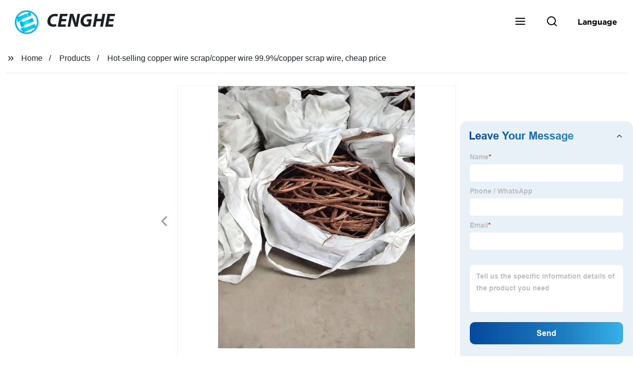

--- FILE ---
content_type: text/html; charset=UTF-8
request_url: https://form.grofrom.com/api/date_json_ip?token_date=2025116934
body_size: -96
content:
{"status":200,"message":"success","data":{"ip":"18.219.162.72","beginip":"18.216.0.0","endip":"18.223.255.255","country":"美国","area":"俄亥俄州都柏林Amazon数据中心","c_country":"美国","c_area":"美国"}}

--- FILE ---
content_type: application/javascript
request_url: https://form.grofrom.com/assets/js/rsa/jsencrypt.min.js
body_size: 19073
content:
var JSEncryptExports = {};
(function(exports) {
    function BigInteger(a,b,c){null!=a&&("number"==typeof a?this.fromNumber(a,b,c):null==b&&"string"!=typeof a?this.fromString(a,256):this.fromString(a,b))}function nbi(){return new BigInteger(null)}function am1(a,b,c,d,e,f){for(;--f>=0;){var g=b*this[a++]+c[d]+e;e=Math.floor(g/67108864),c[d++]=67108863&g}return e}function am2(a,b,c,d,e,f){for(var g=32767&b,h=b>>15;--f>=0;){var i=32767&this[a],j=this[a++]>>15,k=h*i+j*g;i=g*i+((32767&k)<<15)+c[d]+(1073741823&e),e=(i>>>30)+(k>>>15)+h*j+(e>>>30),c[d++]=1073741823&i}return e}function am3(a,b,c,d,e,f){for(var g=16383&b,h=b>>14;--f>=0;){var i=16383&this[a],j=this[a++]>>14,k=h*i+j*g;i=g*i+((16383&k)<<14)+c[d]+e,e=(i>>28)+(k>>14)+h*j,c[d++]=268435455&i}return e}function int2char(a){return BI_RM.charAt(a)}function intAt(a,b){var c=BI_RC[a.charCodeAt(b)];return null==c?-1:c}function bnpCopyTo(a){for(var b=this.t-1;b>=0;--b)a[b]=this[b];a.t=this.t,a.s=this.s}function bnpFromInt(a){this.t=1,this.s=0>a?-1:0,a>0?this[0]=a:-1>a?this[0]=a+DV:this.t=0}function nbv(a){var b=nbi();return b.fromInt(a),b}function bnpFromString(a,b){var c;if(16==b)c=4;else if(8==b)c=3;else if(256==b)c=8;else if(2==b)c=1;else if(32==b)c=5;else{if(4!=b)return void this.fromRadix(a,b);c=2}this.t=0,this.s=0;for(var d=a.length,e=!1,f=0;--d>=0;){var g=8==c?255&a[d]:intAt(a,d);0>g?"-"==a.charAt(d)&&(e=!0):(e=!1,0==f?this[this.t++]=g:f+c>this.DB?(this[this.t-1]|=(g&(1<<this.DB-f)-1)<<f,this[this.t++]=g>>this.DB-f):this[this.t-1]|=g<<f,f+=c,f>=this.DB&&(f-=this.DB))}8==c&&0!=(128&a[0])&&(this.s=-1,f>0&&(this[this.t-1]|=(1<<this.DB-f)-1<<f)),this.clamp(),e&&BigInteger.ZERO.subTo(this,this)}function bnpClamp(){for(var a=this.s&this.DM;this.t>0&&this[this.t-1]==a;)--this.t}function bnToString(a){if(this.s<0)return"-"+this.negate().toString(a);var b;if(16==a)b=4;else if(8==a)b=3;else if(2==a)b=1;else if(32==a)b=5;else{if(4!=a)return this.toRadix(a);b=2}var c,d=(1<<b)-1,e=!1,f="",g=this.t,h=this.DB-g*this.DB%b;if(g-->0)for(h<this.DB&&(c=this[g]>>h)>0&&(e=!0,f=int2char(c));g>=0;)b>h?(c=(this[g]&(1<<h)-1)<<b-h,c|=this[--g]>>(h+=this.DB-b)):(c=this[g]>>(h-=b)&d,0>=h&&(h+=this.DB,--g)),c>0&&(e=!0),e&&(f+=int2char(c));return e?f:"0"}function bnNegate(){var a=nbi();return BigInteger.ZERO.subTo(this,a),a}function bnAbs(){return this.s<0?this.negate():this}function bnCompareTo(a){var b=this.s-a.s;if(0!=b)return b;var c=this.t;if(b=c-a.t,0!=b)return this.s<0?-b:b;for(;--c>=0;)if(0!=(b=this[c]-a[c]))return b;return 0}function nbits(a){var b,c=1;return 0!=(b=a>>>16)&&(a=b,c+=16),0!=(b=a>>8)&&(a=b,c+=8),0!=(b=a>>4)&&(a=b,c+=4),0!=(b=a>>2)&&(a=b,c+=2),0!=(b=a>>1)&&(a=b,c+=1),c}function bnBitLength(){return this.t<=0?0:this.DB*(this.t-1)+nbits(this[this.t-1]^this.s&this.DM)}function bnpDLShiftTo(a,b){var c;for(c=this.t-1;c>=0;--c)b[c+a]=this[c];for(c=a-1;c>=0;--c)b[c]=0;b.t=this.t+a,b.s=this.s}function bnpDRShiftTo(a,b){for(var c=a;c<this.t;++c)b[c-a]=this[c];b.t=Math.max(this.t-a,0),b.s=this.s}function bnpLShiftTo(a,b){var c,d=a%this.DB,e=this.DB-d,f=(1<<e)-1,g=Math.floor(a/this.DB),h=this.s<<d&this.DM;for(c=this.t-1;c>=0;--c)b[c+g+1]=this[c]>>e|h,h=(this[c]&f)<<d;for(c=g-1;c>=0;--c)b[c]=0;b[g]=h,b.t=this.t+g+1,b.s=this.s,b.clamp()}function bnpRShiftTo(a,b){b.s=this.s;var c=Math.floor(a/this.DB);if(c>=this.t)return void(b.t=0);var d=a%this.DB,e=this.DB-d,f=(1<<d)-1;b[0]=this[c]>>d;for(var g=c+1;g<this.t;++g)b[g-c-1]|=(this[g]&f)<<e,b[g-c]=this[g]>>d;d>0&&(b[this.t-c-1]|=(this.s&f)<<e),b.t=this.t-c,b.clamp()}function bnpSubTo(a,b){for(var c=0,d=0,e=Math.min(a.t,this.t);e>c;)d+=this[c]-a[c],b[c++]=d&this.DM,d>>=this.DB;if(a.t<this.t){for(d-=a.s;c<this.t;)d+=this[c],b[c++]=d&this.DM,d>>=this.DB;d+=this.s}else{for(d+=this.s;c<a.t;)d-=a[c],b[c++]=d&this.DM,d>>=this.DB;d-=a.s}b.s=0>d?-1:0,-1>d?b[c++]=this.DV+d:d>0&&(b[c++]=d),b.t=c,b.clamp()}function bnpMultiplyTo(a,b){var c=this.abs(),d=a.abs(),e=c.t;for(b.t=e+d.t;--e>=0;)b[e]=0;for(e=0;e<d.t;++e)b[e+c.t]=c.am(0,d[e],b,e,0,c.t);b.s=0,b.clamp(),this.s!=a.s&&BigInteger.ZERO.subTo(b,b)}function bnpSquareTo(a){for(var b=this.abs(),c=a.t=2*b.t;--c>=0;)a[c]=0;for(c=0;c<b.t-1;++c){var d=b.am(c,b[c],a,2*c,0,1);(a[c+b.t]+=b.am(c+1,2*b[c],a,2*c+1,d,b.t-c-1))>=b.DV&&(a[c+b.t]-=b.DV,a[c+b.t+1]=1)}a.t>0&&(a[a.t-1]+=b.am(c,b[c],a,2*c,0,1)),a.s=0,a.clamp()}function bnpDivRemTo(a,b,c){var d=a.abs();if(!(d.t<=0)){var e=this.abs();if(e.t<d.t)return null!=b&&b.fromInt(0),void(null!=c&&this.copyTo(c));null==c&&(c=nbi());var f=nbi(),g=this.s,h=a.s,i=this.DB-nbits(d[d.t-1]);i>0?(d.lShiftTo(i,f),e.lShiftTo(i,c)):(d.copyTo(f),e.copyTo(c));var j=f.t,k=f[j-1];if(0!=k){var l=k*(1<<this.F1)+(j>1?f[j-2]>>this.F2:0),m=this.FV/l,n=(1<<this.F1)/l,o=1<<this.F2,p=c.t,q=p-j,r=null==b?nbi():b;for(f.dlShiftTo(q,r),c.compareTo(r)>=0&&(c[c.t++]=1,c.subTo(r,c)),BigInteger.ONE.dlShiftTo(j,r),r.subTo(f,f);f.t<j;)f[f.t++]=0;for(;--q>=0;){var s=c[--p]==k?this.DM:Math.floor(c[p]*m+(c[p-1]+o)*n);if((c[p]+=f.am(0,s,c,q,0,j))<s)for(f.dlShiftTo(q,r),c.subTo(r,c);c[p]<--s;)c.subTo(r,c)}null!=b&&(c.drShiftTo(j,b),g!=h&&BigInteger.ZERO.subTo(b,b)),c.t=j,c.clamp(),i>0&&c.rShiftTo(i,c),0>g&&BigInteger.ZERO.subTo(c,c)}}}function bnMod(a){var b=nbi();return this.abs().divRemTo(a,null,b),this.s<0&&b.compareTo(BigInteger.ZERO)>0&&a.subTo(b,b),b}function Classic(a){this.m=a}function cConvert(a){return a.s<0||a.compareTo(this.m)>=0?a.mod(this.m):a}function cRevert(a){return a}function cReduce(a){a.divRemTo(this.m,null,a)}function cMulTo(a,b,c){a.multiplyTo(b,c),this.reduce(c)}function cSqrTo(a,b){a.squareTo(b),this.reduce(b)}function bnpInvDigit(){if(this.t<1)return 0;var a=this[0];if(0==(1&a))return 0;var b=3&a;return b=b*(2-(15&a)*b)&15,b=b*(2-(255&a)*b)&255,b=b*(2-((65535&a)*b&65535))&65535,b=b*(2-a*b%this.DV)%this.DV,b>0?this.DV-b:-b}function Montgomery(a){this.m=a,this.mp=a.invDigit(),this.mpl=32767&this.mp,this.mph=this.mp>>15,this.um=(1<<a.DB-15)-1,this.mt2=2*a.t}function montConvert(a){var b=nbi();return a.abs().dlShiftTo(this.m.t,b),b.divRemTo(this.m,null,b),a.s<0&&b.compareTo(BigInteger.ZERO)>0&&this.m.subTo(b,b),b}function montRevert(a){var b=nbi();return a.copyTo(b),this.reduce(b),b}function montReduce(a){for(;a.t<=this.mt2;)a[a.t++]=0;for(var b=0;b<this.m.t;++b){var c=32767&a[b],d=c*this.mpl+((c*this.mph+(a[b]>>15)*this.mpl&this.um)<<15)&a.DM;for(c=b+this.m.t,a[c]+=this.m.am(0,d,a,b,0,this.m.t);a[c]>=a.DV;)a[c]-=a.DV,a[++c]++}a.clamp(),a.drShiftTo(this.m.t,a),a.compareTo(this.m)>=0&&a.subTo(this.m,a)}function montSqrTo(a,b){a.squareTo(b),this.reduce(b)}function montMulTo(a,b,c){a.multiplyTo(b,c),this.reduce(c)}function bnpIsEven(){return 0==(this.t>0?1&this[0]:this.s)}function bnpExp(a,b){if(a>4294967295||1>a)return BigInteger.ONE;var c=nbi(),d=nbi(),e=b.convert(this),f=nbits(a)-1;for(e.copyTo(c);--f>=0;)if(b.sqrTo(c,d),(a&1<<f)>0)b.mulTo(d,e,c);else{var g=c;c=d,d=g}return b.revert(c)}function bnModPowInt(a,b){var c;return c=256>a||b.isEven()?new Classic(b):new Montgomery(b),this.exp(a,c)}function bnClone(){var a=nbi();return this.copyTo(a),a}function bnIntValue(){if(this.s<0){if(1==this.t)return this[0]-this.DV;if(0==this.t)return-1}else{if(1==this.t)return this[0];if(0==this.t)return 0}return(this[1]&(1<<32-this.DB)-1)<<this.DB|this[0]}function bnByteValue(){return 0==this.t?this.s:this[0]<<24>>24}function bnShortValue(){return 0==this.t?this.s:this[0]<<16>>16}function bnpChunkSize(a){return Math.floor(Math.LN2*this.DB/Math.log(a))}function bnSigNum(){return this.s<0?-1:this.t<=0||1==this.t&&this[0]<=0?0:1}function bnpToRadix(a){if(null==a&&(a=10),0==this.signum()||2>a||a>36)return"0";var b=this.chunkSize(a),c=Math.pow(a,b),d=nbv(c),e=nbi(),f=nbi(),g="";for(this.divRemTo(d,e,f);e.signum()>0;)g=(c+f.intValue()).toString(a).substr(1)+g,e.divRemTo(d,e,f);return f.intValue().toString(a)+g}function bnpFromRadix(a,b){this.fromInt(0),null==b&&(b=10);for(var c=this.chunkSize(b),d=Math.pow(b,c),e=!1,f=0,g=0,h=0;h<a.length;++h){var i=intAt(a,h);0>i?"-"==a.charAt(h)&&0==this.signum()&&(e=!0):(g=b*g+i,++f>=c&&(this.dMultiply(d),this.dAddOffset(g,0),f=0,g=0))}f>0&&(this.dMultiply(Math.pow(b,f)),this.dAddOffset(g,0)),e&&BigInteger.ZERO.subTo(this,this)}function bnpFromNumber(a,b,c){if("number"==typeof b)if(2>a)this.fromInt(1);else for(this.fromNumber(a,c),this.testBit(a-1)||this.bitwiseTo(BigInteger.ONE.shiftLeft(a-1),op_or,this),this.isEven()&&this.dAddOffset(1,0);!this.isProbablePrime(b);)this.dAddOffset(2,0),this.bitLength()>a&&this.subTo(BigInteger.ONE.shiftLeft(a-1),this);else{var d=new Array,e=7&a;d.length=(a>>3)+1,b.nextBytes(d),e>0?d[0]&=(1<<e)-1:d[0]=0,this.fromString(d,256)}}function bnToByteArray(){var a=this.t,b=new Array;b[0]=this.s;var c,d=this.DB-a*this.DB%8,e=0;if(a-->0)for(d<this.DB&&(c=this[a]>>d)!=(this.s&this.DM)>>d&&(b[e++]=c|this.s<<this.DB-d);a>=0;)8>d?(c=(this[a]&(1<<d)-1)<<8-d,c|=this[--a]>>(d+=this.DB-8)):(c=this[a]>>(d-=8)&255,0>=d&&(d+=this.DB,--a)),0!=(128&c)&&(c|=-256),0==e&&(128&this.s)!=(128&c)&&++e,(e>0||c!=this.s)&&(b[e++]=c);return b}function bnEquals(a){return 0==this.compareTo(a)}function bnMin(a){return this.compareTo(a)<0?this:a}function bnMax(a){return this.compareTo(a)>0?this:a}function bnpBitwiseTo(a,b,c){var d,e,f=Math.min(a.t,this.t);for(d=0;f>d;++d)c[d]=b(this[d],a[d]);if(a.t<this.t){for(e=a.s&this.DM,d=f;d<this.t;++d)c[d]=b(this[d],e);c.t=this.t}else{for(e=this.s&this.DM,d=f;d<a.t;++d)c[d]=b(e,a[d]);c.t=a.t}c.s=b(this.s,a.s),c.clamp()}function op_and(a,b){return a&b}function bnAnd(a){var b=nbi();return this.bitwiseTo(a,op_and,b),b}function op_or(a,b){return a|b}function bnOr(a){var b=nbi();return this.bitwiseTo(a,op_or,b),b}function op_xor(a,b){return a^b}function bnXor(a){var b=nbi();return this.bitwiseTo(a,op_xor,b),b}function op_andnot(a,b){return a&~b}function bnAndNot(a){var b=nbi();return this.bitwiseTo(a,op_andnot,b),b}function bnNot(){for(var a=nbi(),b=0;b<this.t;++b)a[b]=this.DM&~this[b];return a.t=this.t,a.s=~this.s,a}function bnShiftLeft(a){var b=nbi();return 0>a?this.rShiftTo(-a,b):this.lShiftTo(a,b),b}function bnShiftRight(a){var b=nbi();return 0>a?this.lShiftTo(-a,b):this.rShiftTo(a,b),b}function lbit(a){if(0==a)return-1;var b=0;return 0==(65535&a)&&(a>>=16,b+=16),0==(255&a)&&(a>>=8,b+=8),0==(15&a)&&(a>>=4,b+=4),0==(3&a)&&(a>>=2,b+=2),0==(1&a)&&++b,b}function bnGetLowestSetBit(){for(var a=0;a<this.t;++a)if(0!=this[a])return a*this.DB+lbit(this[a]);return this.s<0?this.t*this.DB:-1}function cbit(a){for(var b=0;0!=a;)a&=a-1,++b;return b}function bnBitCount(){for(var a=0,b=this.s&this.DM,c=0;c<this.t;++c)a+=cbit(this[c]^b);return a}function bnTestBit(a){var b=Math.floor(a/this.DB);return b>=this.t?0!=this.s:0!=(this[b]&1<<a%this.DB)}function bnpChangeBit(a,b){var c=BigInteger.ONE.shiftLeft(a);return this.bitwiseTo(c,b,c),c}function bnSetBit(a){return this.changeBit(a,op_or)}function bnClearBit(a){return this.changeBit(a,op_andnot)}function bnFlipBit(a){return this.changeBit(a,op_xor)}function bnpAddTo(a,b){for(var c=0,d=0,e=Math.min(a.t,this.t);e>c;)d+=this[c]+a[c],b[c++]=d&this.DM,d>>=this.DB;if(a.t<this.t){for(d+=a.s;c<this.t;)d+=this[c],b[c++]=d&this.DM,d>>=this.DB;d+=this.s}else{for(d+=this.s;c<a.t;)d+=a[c],b[c++]=d&this.DM,d>>=this.DB;d+=a.s}b.s=0>d?-1:0,d>0?b[c++]=d:-1>d&&(b[c++]=this.DV+d),b.t=c,b.clamp()}function bnAdd(a){var b=nbi();return this.addTo(a,b),b}function bnSubtract(a){var b=nbi();return this.subTo(a,b),b}function bnMultiply(a){var b=nbi();return this.multiplyTo(a,b),b}function bnSquare(){var a=nbi();return this.squareTo(a),a}function bnDivide(a){var b=nbi();return this.divRemTo(a,b,null),b}function bnRemainder(a){var b=nbi();return this.divRemTo(a,null,b),b}function bnDivideAndRemainder(a){var b=nbi(),c=nbi();return this.divRemTo(a,b,c),new Array(b,c)}function bnpDMultiply(a){this[this.t]=this.am(0,a-1,this,0,0,this.t),++this.t,this.clamp()}function bnpDAddOffset(a,b){if(0!=a){for(;this.t<=b;)this[this.t++]=0;for(this[b]+=a;this[b]>=this.DV;)this[b]-=this.DV,++b>=this.t&&(this[this.t++]=0),++this[b]}}function NullExp(){}function nNop(a){return a}function nMulTo(a,b,c){a.multiplyTo(b,c)}function nSqrTo(a,b){a.squareTo(b)}function bnPow(a){return this.exp(a,new NullExp)}function bnpMultiplyLowerTo(a,b,c){var d=Math.min(this.t+a.t,b);for(c.s=0,c.t=d;d>0;)c[--d]=0;var e;for(e=c.t-this.t;e>d;++d)c[d+this.t]=this.am(0,a[d],c,d,0,this.t);for(e=Math.min(a.t,b);e>d;++d)this.am(0,a[d],c,d,0,b-d);c.clamp()}function bnpMultiplyUpperTo(a,b,c){--b;var d=c.t=this.t+a.t-b;for(c.s=0;--d>=0;)c[d]=0;for(d=Math.max(b-this.t,0);d<a.t;++d)c[this.t+d-b]=this.am(b-d,a[d],c,0,0,this.t+d-b);c.clamp(),c.drShiftTo(1,c)}function Barrett(a){this.r2=nbi(),this.q3=nbi(),BigInteger.ONE.dlShiftTo(2*a.t,this.r2),this.mu=this.r2.divide(a),this.m=a}function barrettConvert(a){if(a.s<0||a.t>2*this.m.t)return a.mod(this.m);if(a.compareTo(this.m)<0)return a;var b=nbi();return a.copyTo(b),this.reduce(b),b}function barrettRevert(a){return a}function barrettReduce(a){for(a.drShiftTo(this.m.t-1,this.r2),a.t>this.m.t+1&&(a.t=this.m.t+1,a.clamp()),this.mu.multiplyUpperTo(this.r2,this.m.t+1,this.q3),this.m.multiplyLowerTo(this.q3,this.m.t+1,this.r2);a.compareTo(this.r2)<0;)a.dAddOffset(1,this.m.t+1);for(a.subTo(this.r2,a);a.compareTo(this.m)>=0;)a.subTo(this.m,a)}function barrettSqrTo(a,b){a.squareTo(b),this.reduce(b)}function barrettMulTo(a,b,c){a.multiplyTo(b,c),this.reduce(c)}function bnModPow(a,b){var c,d,e=a.bitLength(),f=nbv(1);if(0>=e)return f;c=18>e?1:48>e?3:144>e?4:768>e?5:6,d=8>e?new Classic(b):b.isEven()?new Barrett(b):new Montgomery(b);var g=new Array,h=3,i=c-1,j=(1<<c)-1;if(g[1]=d.convert(this),c>1){var k=nbi();for(d.sqrTo(g[1],k);j>=h;)g[h]=nbi(),d.mulTo(k,g[h-2],g[h]),h+=2}var l,m,n=a.t-1,o=!0,p=nbi();for(e=nbits(a[n])-1;n>=0;){for(e>=i?l=a[n]>>e-i&j:(l=(a[n]&(1<<e+1)-1)<<i-e,n>0&&(l|=a[n-1]>>this.DB+e-i)),h=c;0==(1&l);)l>>=1,--h;if((e-=h)<0&&(e+=this.DB,--n),o)g[l].copyTo(f),o=!1;else{for(;h>1;)d.sqrTo(f,p),d.sqrTo(p,f),h-=2;h>0?d.sqrTo(f,p):(m=f,f=p,p=m),d.mulTo(p,g[l],f)}for(;n>=0&&0==(a[n]&1<<e);)d.sqrTo(f,p),m=f,f=p,p=m,--e<0&&(e=this.DB-1,--n)}return d.revert(f)}function bnGCD(a){var b=this.s<0?this.negate():this.clone(),c=a.s<0?a.negate():a.clone();if(b.compareTo(c)<0){var d=b;b=c,c=d}var e=b.getLowestSetBit(),f=c.getLowestSetBit();if(0>f)return b;for(f>e&&(f=e),f>0&&(b.rShiftTo(f,b),c.rShiftTo(f,c));b.signum()>0;)(e=b.getLowestSetBit())>0&&b.rShiftTo(e,b),(e=c.getLowestSetBit())>0&&c.rShiftTo(e,c),b.compareTo(c)>=0?(b.subTo(c,b),b.rShiftTo(1,b)):(c.subTo(b,c),c.rShiftTo(1,c));return f>0&&c.lShiftTo(f,c),c}function bnpModInt(a){if(0>=a)return 0;var b=this.DV%a,c=this.s<0?a-1:0;if(this.t>0)if(0==b)c=this[0]%a;else for(var d=this.t-1;d>=0;--d)c=(b*c+this[d])%a;return c}function bnModInverse(a){var b=a.isEven();if(this.isEven()&&b||0==a.signum())return BigInteger.ZERO;for(var c=a.clone(),d=this.clone(),e=nbv(1),f=nbv(0),g=nbv(0),h=nbv(1);0!=c.signum();){for(;c.isEven();)c.rShiftTo(1,c),b?(e.isEven()&&f.isEven()||(e.addTo(this,e),f.subTo(a,f)),e.rShiftTo(1,e)):f.isEven()||f.subTo(a,f),f.rShiftTo(1,f);for(;d.isEven();)d.rShiftTo(1,d),b?(g.isEven()&&h.isEven()||(g.addTo(this,g),h.subTo(a,h)),g.rShiftTo(1,g)):h.isEven()||h.subTo(a,h),h.rShiftTo(1,h);c.compareTo(d)>=0?(c.subTo(d,c),b&&e.subTo(g,e),f.subTo(h,f)):(d.subTo(c,d),b&&g.subTo(e,g),h.subTo(f,h))}return 0!=d.compareTo(BigInteger.ONE)?BigInteger.ZERO:h.compareTo(a)>=0?h.subtract(a):h.signum()<0?(h.addTo(a,h),h.signum()<0?h.add(a):h):h}function bnIsProbablePrime(a){var b,c=this.abs();if(1==c.t&&c[0]<=lowprimes[lowprimes.length-1]){for(b=0;b<lowprimes.length;++b)if(c[0]==lowprimes[b])return!0;return!1}if(c.isEven())return!1;for(b=1;b<lowprimes.length;){for(var d=lowprimes[b],e=b+1;e<lowprimes.length&&lplim>d;)d*=lowprimes[e++];for(d=c.modInt(d);e>b;)if(d%lowprimes[b++]==0)return!1}return c.millerRabin(a)}function bnpMillerRabin(a){var b=this.subtract(BigInteger.ONE),c=b.getLowestSetBit();if(0>=c)return!1;var d=b.shiftRight(c);a=a+1>>1,a>lowprimes.length&&(a=lowprimes.length);for(var e=nbi(),f=0;a>f;++f){e.fromInt(lowprimes[Math.floor(Math.random()*lowprimes.length)]);var g=e.modPow(d,this);if(0!=g.compareTo(BigInteger.ONE)&&0!=g.compareTo(b)){for(var h=1;h++<c&&0!=g.compareTo(b);)if(g=g.modPowInt(2,this),0==g.compareTo(BigInteger.ONE))return!1;if(0!=g.compareTo(b))return!1}}return!0}function Arcfour(){this.i=0,this.j=0,this.S=new Array}function ARC4init(a){var b,c,d;for(b=0;256>b;++b)this.S[b]=b;for(c=0,b=0;256>b;++b)c=c+this.S[b]+a[b%a.length]&255,d=this.S[b],this.S[b]=this.S[c],this.S[c]=d;this.i=0,this.j=0}function ARC4next(){var a;return this.i=this.i+1&255,this.j=this.j+this.S[this.i]&255,a=this.S[this.i],this.S[this.i]=this.S[this.j],this.S[this.j]=a,this.S[a+this.S[this.i]&255]}function prng_newstate(){return new Arcfour}function rng_get_byte(){if(null==rng_state){for(rng_state=prng_newstate();rng_psize>rng_pptr;){var a=Math.floor(65536*Math.random());rng_pool[rng_pptr++]=255&a}for(rng_state.init(rng_pool),rng_pptr=0;rng_pptr<rng_pool.length;++rng_pptr)rng_pool[rng_pptr]=0;rng_pptr=0}return rng_state.next()}function rng_get_bytes(a){var b;for(b=0;b<a.length;++b)a[b]=rng_get_byte()}function SecureRandom(){}function parseBigInt(a,b){return new BigInteger(a,b)}function linebrk(a,b){for(var c="",d=0;d+b<a.length;)c+=a.substring(d,d+b)+"\n",d+=b;return c+a.substring(d,a.length)}function byte2Hex(a){return 16>a?"0"+a.toString(16):a.toString(16)}function pkcs1pad2(a,b){if(b<a.length+11)return console.error("Message too long for RSA"),null;for(var c=new Array,d=a.length-1;d>=0&&b>0;){var e=a.charCodeAt(d--);128>e?c[--b]=e:e>127&&2048>e?(c[--b]=63&e|128,c[--b]=e>>6|192):(c[--b]=63&e|128,c[--b]=e>>6&63|128,c[--b]=e>>12|224)}c[--b]=0;for(var f=new SecureRandom,g=new Array;b>2;){for(g[0]=0;0==g[0];)f.nextBytes(g);c[--b]=g[0]}return c[--b]=2,c[--b]=0,new BigInteger(c)}function RSAKey(){this.n=null,this.e=0,this.d=null,this.p=null,this.q=null,this.dmp1=null,this.dmq1=null,this.coeff=null}function RSASetPublic(a,b){null!=a&&null!=b&&a.length>0&&b.length>0?(this.n=parseBigInt(a,16),this.e=parseInt(b,16)):console.error("Invalid RSA public key")}function RSADoPublic(a){return a.modPowInt(this.e,this.n)}function RSAEncrypt(a){var b=pkcs1pad2(a,this.n.bitLength()+7>>3);if(null==b)return null;var c=this.doPublic(b);if(null==c)return null;var d=c.toString(16);return 0==(1&d.length)?d:"0"+d}function pkcs1unpad2(a,b){for(var c=a.toByteArray(),d=0;d<c.length&&0==c[d];)++d;if(c.length-d!=b-1||2!=c[d])return null;for(++d;0!=c[d];)if(++d>=c.length)return null;for(var e="";++d<c.length;){var f=255&c[d];128>f?e+=String.fromCharCode(f):f>191&&224>f?(e+=String.fromCharCode((31&f)<<6|63&c[d+1]),++d):(e+=String.fromCharCode((15&f)<<12|(63&c[d+1])<<6|63&c[d+2]),d+=2)}return e}function RSASetPrivate(a,b,c){null!=a&&null!=b&&a.length>0&&b.length>0?(this.n=parseBigInt(a,16),this.e=parseInt(b,16),this.d=parseBigInt(c,16)):console.error("Invalid RSA private key")}function RSASetPrivateEx(a,b,c,d,e,f,g,h){null!=a&&null!=b&&a.length>0&&b.length>0?(this.n=parseBigInt(a,16),this.e=parseInt(b,16),this.d=parseBigInt(c,16),this.p=parseBigInt(d,16),this.q=parseBigInt(e,16),this.dmp1=parseBigInt(f,16),this.dmq1=parseBigInt(g,16),this.coeff=parseBigInt(h,16)):console.error("Invalid RSA private key")}function RSAGenerate(a,b){var c=new SecureRandom,d=a>>1;this.e=parseInt(b,16);for(var e=new BigInteger(b,16);;){for(;this.p=new BigInteger(a-d,1,c),0!=this.p.subtract(BigInteger.ONE).gcd(e).compareTo(BigInteger.ONE)||!this.p.isProbablePrime(10););for(;this.q=new BigInteger(d,1,c),0!=this.q.subtract(BigInteger.ONE).gcd(e).compareTo(BigInteger.ONE)||!this.q.isProbablePrime(10););if(this.p.compareTo(this.q)<=0){var f=this.p;this.p=this.q,this.q=f}var g=this.p.subtract(BigInteger.ONE),h=this.q.subtract(BigInteger.ONE),i=g.multiply(h);if(0==i.gcd(e).compareTo(BigInteger.ONE)){this.n=this.p.multiply(this.q),this.d=e.modInverse(i),this.dmp1=this.d.mod(g),this.dmq1=this.d.mod(h),this.coeff=this.q.modInverse(this.p);break}}}function RSADoPrivate(a){if(null==this.p||null==this.q)return a.modPow(this.d,this.n);for(var b=a.mod(this.p).modPow(this.dmp1,this.p),c=a.mod(this.q).modPow(this.dmq1,this.q);b.compareTo(c)<0;)b=b.add(this.p);return b.subtract(c).multiply(this.coeff).mod(this.p).multiply(this.q).add(c)}function RSADecrypt(a){var b=parseBigInt(a,16),c=this.doPrivate(b);return null==c?null:pkcs1unpad2(c,this.n.bitLength()+7>>3)}function hex2b64(a){var b,c,d="";for(b=0;b+3<=a.length;b+=3)c=parseInt(a.substring(b,b+3),16),d+=b64map.charAt(c>>6)+b64map.charAt(63&c);for(b+1==a.length?(c=parseInt(a.substring(b,b+1),16),d+=b64map.charAt(c<<2)):b+2==a.length&&(c=parseInt(a.substring(b,b+2),16),d+=b64map.charAt(c>>2)+b64map.charAt((3&c)<<4));(3&d.length)>0;)d+=b64pad;return d}function b64tohex(a){var b,c,d="",e=0;for(b=0;b<a.length&&a.charAt(b)!=b64pad;++b)v=b64map.indexOf(a.charAt(b)),v<0||(0==e?(d+=int2char(v>>2),c=3&v,e=1):1==e?(d+=int2char(c<<2|v>>4),c=15&v,e=2):2==e?(d+=int2char(c),d+=int2char(v>>2),c=3&v,e=3):(d+=int2char(c<<2|v>>4),d+=int2char(15&v),e=0));return 1==e&&(d+=int2char(c<<2)),d}function b64toBA(a){var b,c=b64tohex(a),d=new Array;for(b=0;2*b<c.length;++b)d[b]=parseInt(c.substring(2*b,2*b+2),16);return d}var dbits,canary=0xdeadbeefcafe,j_lm=15715070==(16777215&canary);j_lm&&"Microsoft Internet Explorer"==navigator.appName?(BigInteger.prototype.am=am2,dbits=30):j_lm&&"Netscape"!=navigator.appName?(BigInteger.prototype.am=am1,dbits=26):(BigInteger.prototype.am=am3,dbits=28),BigInteger.prototype.DB=dbits,BigInteger.prototype.DM=(1<<dbits)-1,BigInteger.prototype.DV=1<<dbits;var BI_FP=52;BigInteger.prototype.FV=Math.pow(2,BI_FP),BigInteger.prototype.F1=BI_FP-dbits,BigInteger.prototype.F2=2*dbits-BI_FP;var BI_RM="0123456789abcdefghijklmnopqrstuvwxyz",BI_RC=new Array,rr,vv;for(rr="0".charCodeAt(0),vv=0;9>=vv;++vv)BI_RC[rr++]=vv;for(rr="a".charCodeAt(0),vv=10;36>vv;++vv)BI_RC[rr++]=vv;for(rr="A".charCodeAt(0),vv=10;36>vv;++vv)BI_RC[rr++]=vv;Classic.prototype.convert=cConvert,Classic.prototype.revert=cRevert,Classic.prototype.reduce=cReduce,Classic.prototype.mulTo=cMulTo,Classic.prototype.sqrTo=cSqrTo,Montgomery.prototype.convert=montConvert,Montgomery.prototype.revert=montRevert,Montgomery.prototype.reduce=montReduce,Montgomery.prototype.mulTo=montMulTo,Montgomery.prototype.sqrTo=montSqrTo,BigInteger.prototype.copyTo=bnpCopyTo,BigInteger.prototype.fromInt=bnpFromInt,BigInteger.prototype.fromString=bnpFromString,BigInteger.prototype.clamp=bnpClamp,BigInteger.prototype.dlShiftTo=bnpDLShiftTo,BigInteger.prototype.drShiftTo=bnpDRShiftTo,BigInteger.prototype.lShiftTo=bnpLShiftTo,BigInteger.prototype.rShiftTo=bnpRShiftTo,BigInteger.prototype.subTo=bnpSubTo,BigInteger.prototype.multiplyTo=bnpMultiplyTo,BigInteger.prototype.squareTo=bnpSquareTo,BigInteger.prototype.divRemTo=bnpDivRemTo,BigInteger.prototype.invDigit=bnpInvDigit,BigInteger.prototype.isEven=bnpIsEven,BigInteger.prototype.exp=bnpExp,BigInteger.prototype.toString=bnToString,BigInteger.prototype.negate=bnNegate,BigInteger.prototype.abs=bnAbs,BigInteger.prototype.compareTo=bnCompareTo,BigInteger.prototype.bitLength=bnBitLength,BigInteger.prototype.mod=bnMod,BigInteger.prototype.modPowInt=bnModPowInt,BigInteger.ZERO=nbv(0),BigInteger.ONE=nbv(1),NullExp.prototype.convert=nNop,NullExp.prototype.revert=nNop,NullExp.prototype.mulTo=nMulTo,NullExp.prototype.sqrTo=nSqrTo,Barrett.prototype.convert=barrettConvert,Barrett.prototype.revert=barrettRevert,Barrett.prototype.reduce=barrettReduce,Barrett.prototype.mulTo=barrettMulTo,Barrett.prototype.sqrTo=barrettSqrTo;var lowprimes=[2,3,5,7,11,13,17,19,23,29,31,37,41,43,47,53,59,61,67,71,73,79,83,89,97,101,103,107,109,113,127,131,137,139,149,151,157,163,167,173,179,181,191,193,197,199,211,223,227,229,233,239,241,251,257,263,269,271,277,281,283,293,307,311,313,317,331,337,347,349,353,359,367,373,379,383,389,397,401,409,419,421,431,433,439,443,449,457,461,463,467,479,487,491,499,503,509,521,523,541,547,557,563,569,571,577,587,593,599,601,607,613,617,619,631,641,643,647,653,659,661,673,677,683,691,701,709,719,727,733,739,743,751,757,761,769,773,787,797,809,811,821,823,827,829,839,853,857,859,863,877,881,883,887,907,911,919,929,937,941,947,953,967,971,977,983,991,997],lplim=(1<<26)/lowprimes[lowprimes.length-1];BigInteger.prototype.chunkSize=bnpChunkSize,BigInteger.prototype.toRadix=bnpToRadix,BigInteger.prototype.fromRadix=bnpFromRadix,BigInteger.prototype.fromNumber=bnpFromNumber,BigInteger.prototype.bitwiseTo=bnpBitwiseTo,BigInteger.prototype.changeBit=bnpChangeBit,BigInteger.prototype.addTo=bnpAddTo,BigInteger.prototype.dMultiply=bnpDMultiply,BigInteger.prototype.dAddOffset=bnpDAddOffset,BigInteger.prototype.multiplyLowerTo=bnpMultiplyLowerTo,BigInteger.prototype.multiplyUpperTo=bnpMultiplyUpperTo,BigInteger.prototype.modInt=bnpModInt,BigInteger.prototype.millerRabin=bnpMillerRabin,BigInteger.prototype.clone=bnClone,BigInteger.prototype.intValue=bnIntValue,BigInteger.prototype.byteValue=bnByteValue,BigInteger.prototype.shortValue=bnShortValue,BigInteger.prototype.signum=bnSigNum,BigInteger.prototype.toByteArray=bnToByteArray,BigInteger.prototype.equals=bnEquals,BigInteger.prototype.min=bnMin,BigInteger.prototype.max=bnMax,BigInteger.prototype.and=bnAnd,BigInteger.prototype.or=bnOr,BigInteger.prototype.xor=bnXor,BigInteger.prototype.andNot=bnAndNot,BigInteger.prototype.not=bnNot,BigInteger.prototype.shiftLeft=bnShiftLeft,BigInteger.prototype.shiftRight=bnShiftRight,BigInteger.prototype.getLowestSetBit=bnGetLowestSetBit,BigInteger.prototype.bitCount=bnBitCount,BigInteger.prototype.testBit=bnTestBit,BigInteger.prototype.setBit=bnSetBit,BigInteger.prototype.clearBit=bnClearBit,BigInteger.prototype.flipBit=bnFlipBit,BigInteger.prototype.add=bnAdd,BigInteger.prototype.subtract=bnSubtract,BigInteger.prototype.multiply=bnMultiply,BigInteger.prototype.divide=bnDivide,BigInteger.prototype.remainder=bnRemainder,BigInteger.prototype.divideAndRemainder=bnDivideAndRemainder,BigInteger.prototype.modPow=bnModPow,BigInteger.prototype.modInverse=bnModInverse,BigInteger.prototype.pow=bnPow,BigInteger.prototype.gcd=bnGCD,BigInteger.prototype.isProbablePrime=bnIsProbablePrime,BigInteger.prototype.square=bnSquare,Arcfour.prototype.init=ARC4init,Arcfour.prototype.next=ARC4next;var rng_psize=256,rng_state,rng_pool,rng_pptr;if(null==rng_pool){rng_pool=new Array,rng_pptr=0;var t;if(window.crypto&&window.crypto.getRandomValues){var z=new Uint32Array(256);for(window.crypto.getRandomValues(z),t=0;t<z.length;++t)rng_pool[rng_pptr++]=255&z[t]}var onMouseMoveListener=function(a){if(this.count=this.count||0,this.count>=256||rng_pptr>=rng_psize)return void(window.removeEventListener?window.removeEventListener("mousemove",onMouseMoveListener):window.detachEvent&&window.detachEvent("onmousemove",onMouseMoveListener));this.count+=1;var b=a.x+a.y;rng_pool[rng_pptr++]=255&b};window.addEventListener?window.addEventListener("mousemove",onMouseMoveListener):window.attachEvent&&window.attachEvent("onmousemove",onMouseMoveListener)}SecureRandom.prototype.nextBytes=rng_get_bytes,RSAKey.prototype.doPublic=RSADoPublic,RSAKey.prototype.setPublic=RSASetPublic,RSAKey.prototype.encrypt=RSAEncrypt,RSAKey.prototype.doPrivate=RSADoPrivate,RSAKey.prototype.setPrivate=RSASetPrivate,RSAKey.prototype.setPrivateEx=RSASetPrivateEx,RSAKey.prototype.generate=RSAGenerate,RSAKey.prototype.decrypt=RSADecrypt,function(){var a=function(a,b,c){var d=new SecureRandom,e=a>>1;this.e=parseInt(b,16);var f=new BigInteger(b,16),g=this,h=function(){var b=function(){if(g.p.compareTo(g.q)<=0){var a=g.p;g.p=g.q,g.q=a}var b=g.p.subtract(BigInteger.ONE),d=g.q.subtract(BigInteger.ONE),e=b.multiply(d);0==e.gcd(f).compareTo(BigInteger.ONE)?(g.n=g.p.multiply(g.q),g.d=f.modInverse(e),g.dmp1=g.d.mod(b),g.dmq1=g.d.mod(d),g.coeff=g.q.modInverse(g.p),setTimeout(function(){c()},0)):setTimeout(h,0)},i=function(){g.q=nbi(),g.q.fromNumberAsync(e,1,d,function(){g.q.subtract(BigInteger.ONE).gcda(f,function(a){0==a.compareTo(BigInteger.ONE)&&g.q.isProbablePrime(10)?setTimeout(b,0):setTimeout(i,0)})})},j=function(){g.p=nbi(),g.p.fromNumberAsync(a-e,1,d,function(){g.p.subtract(BigInteger.ONE).gcda(f,function(a){0==a.compareTo(BigInteger.ONE)&&g.p.isProbablePrime(10)?setTimeout(i,0):setTimeout(j,0)})})};setTimeout(j,0)};setTimeout(h,0)};RSAKey.prototype.generateAsync=a;var b=function(a,b){var c=this.s<0?this.negate():this.clone(),d=a.s<0?a.negate():a.clone();if(c.compareTo(d)<0){var e=c;c=d,d=e}var f=c.getLowestSetBit(),g=d.getLowestSetBit();if(0>g)return void b(c);g>f&&(g=f),g>0&&(c.rShiftTo(g,c),d.rShiftTo(g,d));var h=function(){(f=c.getLowestSetBit())>0&&c.rShiftTo(f,c),(f=d.getLowestSetBit())>0&&d.rShiftTo(f,d),c.compareTo(d)>=0?(c.subTo(d,c),c.rShiftTo(1,c)):(d.subTo(c,d),d.rShiftTo(1,d)),c.signum()>0?setTimeout(h,0):(g>0&&d.lShiftTo(g,d),setTimeout(function(){b(d)},0))};setTimeout(h,10)};BigInteger.prototype.gcda=b;var c=function(a,b,c,d){if("number"==typeof b)if(2>a)this.fromInt(1);else{this.fromNumber(a,c),this.testBit(a-1)||this.bitwiseTo(BigInteger.ONE.shiftLeft(a-1),op_or,this),this.isEven()&&this.dAddOffset(1,0);var e=this,f=function(){e.dAddOffset(2,0),e.bitLength()>a&&e.subTo(BigInteger.ONE.shiftLeft(a-1),e),e.isProbablePrime(b)?setTimeout(function(){d()},0):setTimeout(f,0)};setTimeout(f,0)}else{var g=new Array,h=7&a;g.length=(a>>3)+1,b.nextBytes(g),h>0?g[0]&=(1<<h)-1:g[0]=0,this.fromString(g,256)}};BigInteger.prototype.fromNumberAsync=c}();var b64map="ABCDEFGHIJKLMNOPQRSTUVWXYZabcdefghijklmnopqrstuvwxyz0123456789+/",b64pad="=",JSX=JSX||{};JSX.env=JSX.env||{};var L=JSX,OP=Object.prototype,FUNCTION_TOSTRING="[object Function]",ADD=["toString","valueOf"];JSX.env.parseUA=function(a){var b,c=function(a){var b=0;return parseFloat(a.replace(/\./g,function(){return 1==b++?"":"."}))},d=navigator,e={ie:0,opera:0,gecko:0,webkit:0,chrome:0,mobile:null,air:0,ipad:0,iphone:0,ipod:0,ios:null,android:0,webos:0,caja:d&&d.cajaVersion,secure:!1,os:null},f=a||navigator&&navigator.userAgent,g=window&&window.location,h=g&&g.href;return e.secure=h&&0===h.toLowerCase().indexOf("https"),f&&(/windows|win32/i.test(f)?e.os="windows":/macintosh/i.test(f)?e.os="macintosh":/rhino/i.test(f)&&(e.os="rhino"),/KHTML/.test(f)&&(e.webkit=1),b=f.match(/AppleWebKit\/([^\s]*)/),b&&b[1]&&(e.webkit=c(b[1]),/ Mobile\//.test(f)?(e.mobile="Apple",b=f.match(/OS ([^\s]*)/),b&&b[1]&&(b=c(b[1].replace("_","."))),e.ios=b,e.ipad=e.ipod=e.iphone=0,b=f.match(/iPad|iPod|iPhone/),b&&b[0]&&(e[b[0].toLowerCase()]=e.ios)):(b=f.match(/NokiaN[^\/]*|Android \d\.\d|webOS\/\d\.\d/),b&&(e.mobile=b[0]),/webOS/.test(f)&&(e.mobile="WebOS",b=f.match(/webOS\/([^\s]*);/),b&&b[1]&&(e.webos=c(b[1]))),/ Android/.test(f)&&(e.mobile="Android",b=f.match(/Android ([^\s]*);/),b&&b[1]&&(e.android=c(b[1])))),b=f.match(/Chrome\/([^\s]*)/),b&&b[1]?e.chrome=c(b[1]):(b=f.match(/AdobeAIR\/([^\s]*)/),b&&(e.air=b[0]))),e.webkit||(b=f.match(/Opera[\s\/]([^\s]*)/),b&&b[1]?(e.opera=c(b[1]),b=f.match(/Version\/([^\s]*)/),b&&b[1]&&(e.opera=c(b[1])),b=f.match(/Opera Mini[^;]*/),b&&(e.mobile=b[0])):(b=f.match(/MSIE\s([^;]*)/),b&&b[1]?e.ie=c(b[1]):(b=f.match(/Gecko\/([^\s]*)/),b&&(e.gecko=1,b=f.match(/rv:([^\s\)]*)/),b&&b[1]&&(e.gecko=c(b[1]))))))),e},JSX.env.ua=JSX.env.parseUA(),JSX.isFunction=function(a){return"function"==typeof a||OP.toString.apply(a)===FUNCTION_TOSTRING},JSX._IEEnumFix=JSX.env.ua.ie?function(a,b){var c,d,e;for(c=0;c<ADD.length;c+=1)d=ADD[c],e=b[d],L.isFunction(e)&&e!=OP[d]&&(a[d]=e)}:function(){},JSX.extend=function(a,b,c){if(!b||!a)throw new Error("extend failed, please check that all dependencies are included.");var d,e=function(){};if(e.prototype=b.prototype,a.prototype=new e,a.prototype.constructor=a,a.superclass=b.prototype,b.prototype.constructor==OP.constructor&&(b.prototype.constructor=b),c){for(d in c)L.hasOwnProperty(c,d)&&(a.prototype[d]=c[d]);L._IEEnumFix(a.prototype,c)}},"undefined"!=typeof KJUR&&KJUR||(KJUR={}),"undefined"!=typeof KJUR.asn1&&KJUR.asn1||(KJUR.asn1={}),KJUR.asn1.ASN1Util=new function(){this.integerToByteHex=function(a){var b=a.toString(16);return b.length%2==1&&(b="0"+b),b},this.bigIntToMinTwosComplementsHex=function(a){var b=a.toString(16);if("-"!=b.substr(0,1))b.length%2==1?b="0"+b:b.match(/^[0-7]/)||(b="00"+b);
    else{var c=b.substr(1),d=c.length;d%2==1?d+=1:b.match(/^[0-7]/)||(d+=2);for(var e="",f=0;d>f;f++)e+="f";var g=new BigInteger(e,16),h=g.xor(a).add(BigInteger.ONE);b=h.toString(16).replace(/^-/,"")}return b},this.getPEMStringFromHex=function(a,b){var c=CryptoJS.enc.Hex.parse(a),d=CryptoJS.enc.Base64.stringify(c),e=d.replace(/(.{64})/g,"$1\r\n");return e=e.replace(/\r\n$/,""),"-----BEGIN "+b+"-----\r\n"+e+"\r\n-----END "+b+"-----\r\n"}},KJUR.asn1.ASN1Object=function(){var a="";this.getLengthHexFromValue=function(){if("undefined"==typeof this.hV||null==this.hV)throw"this.hV is null or undefined.";if(this.hV.length%2==1)throw"value hex must be even length: n="+a.length+",v="+this.hV;var b=this.hV.length/2,c=b.toString(16);if(c.length%2==1&&(c="0"+c),128>b)return c;var d=c.length/2;if(d>15)throw"ASN.1 length too long to represent by 8x: n = "+b.toString(16);var e=128+d;return e.toString(16)+c},this.getEncodedHex=function(){return(null==this.hTLV||this.isModified)&&(this.hV=this.getFreshValueHex(),this.hL=this.getLengthHexFromValue(),this.hTLV=this.hT+this.hL+this.hV,this.isModified=!1),this.hTLV},this.getValueHex=function(){return this.getEncodedHex(),this.hV},this.getFreshValueHex=function(){return""}},KJUR.asn1.DERAbstractString=function(a){KJUR.asn1.DERAbstractString.superclass.constructor.call(this);this.getString=function(){return this.s},this.setString=function(a){this.hTLV=null,this.isModified=!0,this.s=a,this.hV=stohex(this.s)},this.setStringHex=function(a){this.hTLV=null,this.isModified=!0,this.s=null,this.hV=a},this.getFreshValueHex=function(){return this.hV},"undefined"!=typeof a&&("undefined"!=typeof a.str?this.setString(a.str):"undefined"!=typeof a.hex&&this.setStringHex(a.hex))},JSX.extend(KJUR.asn1.DERAbstractString,KJUR.asn1.ASN1Object),KJUR.asn1.DERAbstractTime=function(){KJUR.asn1.DERAbstractTime.superclass.constructor.call(this);this.localDateToUTC=function(a){utc=a.getTime()+6e4*a.getTimezoneOffset();var b=new Date(utc);return b},this.formatDate=function(a,b){var c=this.zeroPadding,d=this.localDateToUTC(a),e=String(d.getFullYear());"utc"==b&&(e=e.substr(2,2));var f=c(String(d.getMonth()+1),2),g=c(String(d.getDate()),2),h=c(String(d.getHours()),2),i=c(String(d.getMinutes()),2),j=c(String(d.getSeconds()),2);return e+f+g+h+i+j+"Z"},this.zeroPadding=function(a,b){return a.length>=b?a:new Array(b-a.length+1).join("0")+a},this.getString=function(){return this.s},this.setString=function(a){this.hTLV=null,this.isModified=!0,this.s=a,this.hV=stohex(this.s)},this.setByDateValue=function(a,b,c,d,e,f){var g=new Date(Date.UTC(a,b-1,c,d,e,f,0));this.setByDate(g)},this.getFreshValueHex=function(){return this.hV}},JSX.extend(KJUR.asn1.DERAbstractTime,KJUR.asn1.ASN1Object),KJUR.asn1.DERAbstractStructured=function(a){KJUR.asn1.DERAbstractString.superclass.constructor.call(this);this.setByASN1ObjectArray=function(a){this.hTLV=null,this.isModified=!0,this.asn1Array=a},this.appendASN1Object=function(a){this.hTLV=null,this.isModified=!0,this.asn1Array.push(a)},this.asn1Array=new Array,"undefined"!=typeof a&&"undefined"!=typeof a.array&&(this.asn1Array=a.array)},JSX.extend(KJUR.asn1.DERAbstractStructured,KJUR.asn1.ASN1Object),KJUR.asn1.DERBoolean=function(){KJUR.asn1.DERBoolean.superclass.constructor.call(this),this.hT="01",this.hTLV="0101ff"},JSX.extend(KJUR.asn1.DERBoolean,KJUR.asn1.ASN1Object),KJUR.asn1.DERInteger=function(a){KJUR.asn1.DERInteger.superclass.constructor.call(this),this.hT="02",this.setByBigInteger=function(a){this.hTLV=null,this.isModified=!0,this.hV=KJUR.asn1.ASN1Util.bigIntToMinTwosComplementsHex(a)},this.setByInteger=function(a){var b=new BigInteger(String(a),10);this.setByBigInteger(b)},this.setValueHex=function(a){this.hV=a},this.getFreshValueHex=function(){return this.hV},"undefined"!=typeof a&&("undefined"!=typeof a.bigint?this.setByBigInteger(a.bigint):"undefined"!=typeof a["int"]?this.setByInteger(a["int"]):"undefined"!=typeof a.hex&&this.setValueHex(a.hex))},JSX.extend(KJUR.asn1.DERInteger,KJUR.asn1.ASN1Object),KJUR.asn1.DERBitString=function(a){KJUR.asn1.DERBitString.superclass.constructor.call(this),this.hT="03",this.setHexValueIncludingUnusedBits=function(a){this.hTLV=null,this.isModified=!0,this.hV=a},this.setUnusedBitsAndHexValue=function(a,b){if(0>a||a>7)throw"unused bits shall be from 0 to 7: u = "+a;var c="0"+a;this.hTLV=null,this.isModified=!0,this.hV=c+b},this.setByBinaryString=function(a){a=a.replace(/0+$/,"");var b=8-a.length%8;8==b&&(b=0);for(var c=0;b>=c;c++)a+="0";for(var d="",c=0;c<a.length-1;c+=8){var e=a.substr(c,8),f=parseInt(e,2).toString(16);1==f.length&&(f="0"+f),d+=f}this.hTLV=null,this.isModified=!0,this.hV="0"+b+d},this.setByBooleanArray=function(a){for(var b="",c=0;c<a.length;c++)b+=1==a[c]?"1":"0";this.setByBinaryString(b)},this.newFalseArray=function(a){for(var b=new Array(a),c=0;a>c;c++)b[c]=!1;return b},this.getFreshValueHex=function(){return this.hV},"undefined"!=typeof a&&("undefined"!=typeof a.hex?this.setHexValueIncludingUnusedBits(a.hex):"undefined"!=typeof a.bin?this.setByBinaryString(a.bin):"undefined"!=typeof a.array&&this.setByBooleanArray(a.array))},JSX.extend(KJUR.asn1.DERBitString,KJUR.asn1.ASN1Object),KJUR.asn1.DEROctetString=function(a){KJUR.asn1.DEROctetString.superclass.constructor.call(this,a),this.hT="04"},JSX.extend(KJUR.asn1.DEROctetString,KJUR.asn1.DERAbstractString),KJUR.asn1.DERNull=function(){KJUR.asn1.DERNull.superclass.constructor.call(this),this.hT="05",this.hTLV="0500"},JSX.extend(KJUR.asn1.DERNull,KJUR.asn1.ASN1Object),KJUR.asn1.DERObjectIdentifier=function(a){var b=function(a){var b=a.toString(16);return 1==b.length&&(b="0"+b),b},c=function(a){var c="",d=new BigInteger(a,10),e=d.toString(2),f=7-e.length%7;7==f&&(f=0);for(var g="",h=0;f>h;h++)g+="0";e=g+e;for(var h=0;h<e.length-1;h+=7){var i=e.substr(h,7);h!=e.length-7&&(i="1"+i),c+=b(parseInt(i,2))}return c};KJUR.asn1.DERObjectIdentifier.superclass.constructor.call(this),this.hT="06",this.setValueHex=function(a){this.hTLV=null,this.isModified=!0,this.s=null,this.hV=a},this.setValueOidString=function(a){if(!a.match(/^[0-9.]+$/))throw"malformed oid string: "+a;var d="",e=a.split("."),f=40*parseInt(e[0])+parseInt(e[1]);d+=b(f),e.splice(0,2);for(var g=0;g<e.length;g++)d+=c(e[g]);this.hTLV=null,this.isModified=!0,this.s=null,this.hV=d},this.setValueName=function(a){if("undefined"==typeof KJUR.asn1.x509.OID.name2oidList[a])throw"DERObjectIdentifier oidName undefined: "+a;var b=KJUR.asn1.x509.OID.name2oidList[a];this.setValueOidString(b)},this.getFreshValueHex=function(){return this.hV},"undefined"!=typeof a&&("undefined"!=typeof a.oid?this.setValueOidString(a.oid):"undefined"!=typeof a.hex?this.setValueHex(a.hex):"undefined"!=typeof a.name&&this.setValueName(a.name))},JSX.extend(KJUR.asn1.DERObjectIdentifier,KJUR.asn1.ASN1Object),KJUR.asn1.DERUTF8String=function(a){KJUR.asn1.DERUTF8String.superclass.constructor.call(this,a),this.hT="0c"},JSX.extend(KJUR.asn1.DERUTF8String,KJUR.asn1.DERAbstractString),KJUR.asn1.DERNumericString=function(a){KJUR.asn1.DERNumericString.superclass.constructor.call(this,a),this.hT="12"},JSX.extend(KJUR.asn1.DERNumericString,KJUR.asn1.DERAbstractString),KJUR.asn1.DERPrintableString=function(a){KJUR.asn1.DERPrintableString.superclass.constructor.call(this,a),this.hT="13"},JSX.extend(KJUR.asn1.DERPrintableString,KJUR.asn1.DERAbstractString),KJUR.asn1.DERTeletexString=function(a){KJUR.asn1.DERTeletexString.superclass.constructor.call(this,a),this.hT="14"},JSX.extend(KJUR.asn1.DERTeletexString,KJUR.asn1.DERAbstractString),KJUR.asn1.DERIA5String=function(a){KJUR.asn1.DERIA5String.superclass.constructor.call(this,a),this.hT="16"},JSX.extend(KJUR.asn1.DERIA5String,KJUR.asn1.DERAbstractString),KJUR.asn1.DERUTCTime=function(a){KJUR.asn1.DERUTCTime.superclass.constructor.call(this,a),this.hT="17",this.setByDate=function(a){this.hTLV=null,this.isModified=!0,this.date=a,this.s=this.formatDate(this.date,"utc"),this.hV=stohex(this.s)},"undefined"!=typeof a&&("undefined"!=typeof a.str?this.setString(a.str):"undefined"!=typeof a.hex?this.setStringHex(a.hex):"undefined"!=typeof a.date&&this.setByDate(a.date))},JSX.extend(KJUR.asn1.DERUTCTime,KJUR.asn1.DERAbstractTime),KJUR.asn1.DERGeneralizedTime=function(a){KJUR.asn1.DERGeneralizedTime.superclass.constructor.call(this,a),this.hT="18",this.setByDate=function(a){this.hTLV=null,this.isModified=!0,this.date=a,this.s=this.formatDate(this.date,"gen"),this.hV=stohex(this.s)},"undefined"!=typeof a&&("undefined"!=typeof a.str?this.setString(a.str):"undefined"!=typeof a.hex?this.setStringHex(a.hex):"undefined"!=typeof a.date&&this.setByDate(a.date))},JSX.extend(KJUR.asn1.DERGeneralizedTime,KJUR.asn1.DERAbstractTime),KJUR.asn1.DERSequence=function(a){KJUR.asn1.DERSequence.superclass.constructor.call(this,a),this.hT="30",this.getFreshValueHex=function(){for(var a="",b=0;b<this.asn1Array.length;b++){var c=this.asn1Array[b];a+=c.getEncodedHex()}return this.hV=a,this.hV}},JSX.extend(KJUR.asn1.DERSequence,KJUR.asn1.DERAbstractStructured),KJUR.asn1.DERSet=function(a){KJUR.asn1.DERSet.superclass.constructor.call(this,a),this.hT="31",this.getFreshValueHex=function(){for(var a=new Array,b=0;b<this.asn1Array.length;b++){var c=this.asn1Array[b];a.push(c.getEncodedHex())}return a.sort(),this.hV=a.join(""),this.hV}},JSX.extend(KJUR.asn1.DERSet,KJUR.asn1.DERAbstractStructured),KJUR.asn1.DERTaggedObject=function(a){KJUR.asn1.DERTaggedObject.superclass.constructor.call(this),this.hT="a0",this.hV="",this.isExplicit=!0,this.asn1Object=null,this.setASN1Object=function(a,b,c){this.hT=b,this.isExplicit=a,this.asn1Object=c,this.isExplicit?(this.hV=this.asn1Object.getEncodedHex(),this.hTLV=null,this.isModified=!0):(this.hV=null,this.hTLV=c.getEncodedHex(),this.hTLV=this.hTLV.replace(/^../,b),this.isModified=!1)},this.getFreshValueHex=function(){return this.hV},"undefined"!=typeof a&&("undefined"!=typeof a.tag&&(this.hT=a.tag),"undefined"!=typeof a.explicit&&(this.isExplicit=a.explicit),"undefined"!=typeof a.obj&&(this.asn1Object=a.obj,this.setASN1Object(this.isExplicit,this.hT,this.asn1Object)))},JSX.extend(KJUR.asn1.DERTaggedObject,KJUR.asn1.ASN1Object),function(a){"use strict";var b,c={};c.decode=function(c){var d;if(b===a){var e="0123456789ABCDEF",f=" \f\n\r	Â \u2028\u2029";for(b=[],d=0;16>d;++d)b[e.charAt(d)]=d;for(e=e.toLowerCase(),d=10;16>d;++d)b[e.charAt(d)]=d;for(d=0;d<f.length;++d)b[f.charAt(d)]=-1}var g=[],h=0,i=0;for(d=0;d<c.length;++d){var j=c.charAt(d);if("="==j)break;if(j=b[j],-1!=j){if(j===a)throw"Illegal character at offset "+d;h|=j,++i>=2?(g[g.length]=h,h=0,i=0):h<<=4}}if(i)throw"Hex encoding incomplete: 4 bits missing";return g},window.Hex=c}(),function(a){"use strict";var b,c={};c.decode=function(c){var d;if(b===a){var e="ABCDEFGHIJKLMNOPQRSTUVWXYZabcdefghijklmnopqrstuvwxyz0123456789+/",f="= \f\n\r	Â \u2028\u2029";for(b=[],d=0;64>d;++d)b[e.charAt(d)]=d;for(d=0;d<f.length;++d)b[f.charAt(d)]=-1}var g=[],h=0,i=0;for(d=0;d<c.length;++d){var j=c.charAt(d);if("="==j)break;if(j=b[j],-1!=j){if(j===a)throw"Illegal character at offset "+d;h|=j,++i>=4?(g[g.length]=h>>16,g[g.length]=h>>8&255,g[g.length]=255&h,h=0,i=0):h<<=6}}switch(i){case 1:throw"Base64 encoding incomplete: at least 2 bits missing";case 2:g[g.length]=h>>10;break;case 3:g[g.length]=h>>16,g[g.length]=h>>8&255}return g},c.re=/-----BEGIN [^-]+-----([A-Za-z0-9+\/=\s]+)-----END [^-]+-----|begin-base64[^\n]+\n([A-Za-z0-9+\/=\s]+)====/,c.unarmor=function(a){var b=c.re.exec(a);if(b)if(b[1])a=b[1];else{if(!b[2])throw"RegExp out of sync";a=b[2]}return c.decode(a)},window.Base64=c}(),function(a){"use strict";function b(a,c){a instanceof b?(this.enc=a.enc,this.pos=a.pos):(this.enc=a,this.pos=c)}function c(a,b,c,d,e){this.stream=a,this.header=b,this.length=c,this.tag=d,this.sub=e}var d=100,e="â€¦",f={tag:function(a,b){var c=document.createElement(a);return c.className=b,c},text:function(a){return document.createTextNode(a)}};b.prototype.get=function(b){if(b===a&&(b=this.pos++),b>=this.enc.length)throw"Requesting byte offset "+b+" on a stream of length "+this.enc.length;return this.enc[b]},b.prototype.hexDigits="0123456789ABCDEF",b.prototype.hexByte=function(a){return this.hexDigits.charAt(a>>4&15)+this.hexDigits.charAt(15&a)},b.prototype.hexDump=function(a,b,c){for(var d="",e=a;b>e;++e)if(d+=this.hexByte(this.get(e)),c!==!0)switch(15&e){case 7:d+="  ";break;case 15:d+="\n";break;default:d+=" "}return d},b.prototype.parseStringISO=function(a,b){for(var c="",d=a;b>d;++d)c+=String.fromCharCode(this.get(d));return c},b.prototype.parseStringUTF=function(a,b){for(var c="",d=a;b>d;){var e=this.get(d++);c+=String.fromCharCode(128>e?e:e>191&&224>e?(31&e)<<6|63&this.get(d++):(15&e)<<12|(63&this.get(d++))<<6|63&this.get(d++))}return c},b.prototype.parseStringBMP=function(a,b){for(var c="",d=a;b>d;d+=2){var e=this.get(d),f=this.get(d+1);c+=String.fromCharCode((e<<8)+f)}return c},b.prototype.reTime=/^((?:1[89]|2\d)?\d\d)(0[1-9]|1[0-2])(0[1-9]|[12]\d|3[01])([01]\d|2[0-3])(?:([0-5]\d)(?:([0-5]\d)(?:[.,](\d{1,3}))?)?)?(Z|[-+](?:[0]\d|1[0-2])([0-5]\d)?)?$/,b.prototype.parseTime=function(a,b){var c=this.parseStringISO(a,b),d=this.reTime.exec(c);return d?(c=d[1]+"-"+d[2]+"-"+d[3]+" "+d[4],d[5]&&(c+=":"+d[5],d[6]&&(c+=":"+d[6],d[7]&&(c+="."+d[7]))),d[8]&&(c+=" UTC","Z"!=d[8]&&(c+=d[8],d[9]&&(c+=":"+d[9]))),c):"Unrecognized time: "+c},b.prototype.parseInteger=function(a,b){var c=b-a;if(c>4){c<<=3;var d=this.get(a);if(0===d)c-=8;else for(;128>d;)d<<=1,--c;return"("+c+" bit)"}for(var e=0,f=a;b>f;++f)e=e<<8|this.get(f);return e},b.prototype.parseBitString=function(a,b){var c=this.get(a),d=(b-a-1<<3)-c,e="("+d+" bit)";if(20>=d){var f=c;e+=" ";for(var g=b-1;g>a;--g){for(var h=this.get(g),i=f;8>i;++i)e+=h>>i&1?"1":"0";f=0}}return e},b.prototype.parseOctetString=function(a,b){var c=b-a,f="("+c+" byte) ";c>d&&(b=a+d);for(var g=a;b>g;++g)f+=this.hexByte(this.get(g));return c>d&&(f+=e),f},b.prototype.parseOID=function(a,b){for(var c="",d=0,e=0,f=a;b>f;++f){var g=this.get(f);if(d=d<<7|127&g,e+=7,!(128&g)){if(""===c){var h=80>d?40>d?0:1:2;c=h+"."+(d-40*h)}else c+="."+(e>=31?"bigint":d);d=e=0}}return c},c.prototype.typeName=function(){if(this.tag===a)return"unknown";var b=this.tag>>6,c=(this.tag>>5&1,31&this.tag);switch(b){case 0:switch(c){case 0:return"EOC";case 1:return"BOOLEAN";case 2:return"INTEGER";case 3:return"BIT_STRING";case 4:return"OCTET_STRING";case 5:return"NULL";case 6:return"OBJECT_IDENTIFIER";case 7:return"ObjectDescriptor";case 8:return"EXTERNAL";case 9:return"REAL";case 10:return"ENUMERATED";case 11:return"EMBEDDED_PDV";case 12:return"UTF8String";case 16:return"SEQUENCE";case 17:return"SET";case 18:return"NumericString";case 19:return"PrintableString";case 20:return"TeletexString";case 21:return"VideotexString";case 22:return"IA5String";case 23:return"UTCTime";case 24:return"GeneralizedTime";case 25:return"GraphicString";case 26:return"VisibleString";case 27:return"GeneralString";case 28:return"UniversalString";case 30:return"BMPString";default:return"Universal_"+c.toString(16)}case 1:return"Application_"+c.toString(16);case 2:return"["+c+"]";case 3:return"Private_"+c.toString(16)}},c.prototype.reSeemsASCII=/^[ -~]+$/,c.prototype.content=function(){if(this.tag===a)return null;var b=this.tag>>6,c=31&this.tag,f=this.posContent(),g=Math.abs(this.length);if(0!==b){if(null!==this.sub)return"("+this.sub.length+" elem)";var h=this.stream.parseStringISO(f,f+Math.min(g,d));return this.reSeemsASCII.test(h)?h.substring(0,2*d)+(h.length>2*d?e:""):this.stream.parseOctetString(f,f+g)}switch(c){case 1:return 0===this.stream.get(f)?"false":"true";case 2:return this.stream.parseInteger(f,f+g);case 3:return this.sub?"("+this.sub.length+" elem)":this.stream.parseBitString(f,f+g);case 4:return this.sub?"("+this.sub.length+" elem)":this.stream.parseOctetString(f,f+g);case 6:return this.stream.parseOID(f,f+g);case 16:case 17:return"("+this.sub.length+" elem)";case 12:return this.stream.parseStringUTF(f,f+g);case 18:case 19:case 20:case 21:case 22:case 26:return this.stream.parseStringISO(f,f+g);case 30:return this.stream.parseStringBMP(f,f+g);case 23:case 24:return this.stream.parseTime(f,f+g)}return null},c.prototype.toString=function(){return this.typeName()+"@"+this.stream.pos+"[header:"+this.header+",length:"+this.length+",sub:"+(null===this.sub?"null":this.sub.length)+"]"},c.prototype.print=function(b){if(b===a&&(b=""),document.writeln(b+this),null!==this.sub){b+="  ";for(var c=0,d=this.sub.length;d>c;++c)this.sub[c].print(b)}},c.prototype.toPrettyString=function(b){b===a&&(b="");var c=b+this.typeName()+" @"+this.stream.pos;if(this.length>=0&&(c+="+"),c+=this.length,32&this.tag?c+=" (constructed)":3!=this.tag&&4!=this.tag||null===this.sub||(c+=" (encapsulates)"),c+="\n",null!==this.sub){b+="  ";for(var d=0,e=this.sub.length;e>d;++d)c+=this.sub[d].toPrettyString(b)}return c},c.prototype.toDOM=function(){var a=f.tag("div","node");a.asn1=this;var b=f.tag("div","head"),c=this.typeName().replace(/_/g," ");b.innerHTML=c;var d=this.content();if(null!==d){d=String(d).replace(/</g,"&lt;");var e=f.tag("span","preview");e.appendChild(f.text(d)),b.appendChild(e)}a.appendChild(b),this.node=a,this.head=b;var g=f.tag("div","value");if(c="Offset: "+this.stream.pos+"<br/>",c+="Length: "+this.header+"+",c+=this.length>=0?this.length:-this.length+" (undefined)",32&this.tag?c+="<br/>(constructed)":3!=this.tag&&4!=this.tag||null===this.sub||(c+="<br/>(encapsulates)"),null!==d&&(c+="<br/>Value:<br/><b>"+d+"</b>","object"==typeof oids&&6==this.tag)){var h=oids[d];h&&(h.d&&(c+="<br/>"+h.d),h.c&&(c+="<br/>"+h.c),h.w&&(c+="<br/>(warning!)"))}g.innerHTML=c,a.appendChild(g);var i=f.tag("div","sub");if(null!==this.sub)for(var j=0,k=this.sub.length;k>j;++j)i.appendChild(this.sub[j].toDOM());return a.appendChild(i),b.onclick=function(){a.className="node collapsed"==a.className?"node":"node collapsed"},a},c.prototype.posStart=function(){return this.stream.pos},c.prototype.posContent=function(){return this.stream.pos+this.header},c.prototype.posEnd=function(){return this.stream.pos+this.header+Math.abs(this.length)},c.prototype.fakeHover=function(a){this.node.className+=" hover",a&&(this.head.className+=" hover")},c.prototype.fakeOut=function(a){var b=/ ?hover/;this.node.className=this.node.className.replace(b,""),a&&(this.head.className=this.head.className.replace(b,""))},c.prototype.toHexDOM_sub=function(a,b,c,d,e){if(!(d>=e)){var g=f.tag("span",b);g.appendChild(f.text(c.hexDump(d,e))),a.appendChild(g)}},c.prototype.toHexDOM=function(b){var c=f.tag("span","hex");if(b===a&&(b=c),this.head.hexNode=c,this.head.onmouseover=function(){this.hexNode.className="hexCurrent"},this.head.onmouseout=function(){this.hexNode.className="hex"},c.asn1=this,c.onmouseover=function(){var a=!b.selected;a&&(b.selected=this.asn1,this.className="hexCurrent"),this.asn1.fakeHover(a)},c.onmouseout=function(){var a=b.selected==this.asn1;this.asn1.fakeOut(a),a&&(b.selected=null,this.className="hex")},this.toHexDOM_sub(c,"tag",this.stream,this.posStart(),this.posStart()+1),this.toHexDOM_sub(c,this.length>=0?"dlen":"ulen",this.stream,this.posStart()+1,this.posContent()),null===this.sub)c.appendChild(f.text(this.stream.hexDump(this.posContent(),this.posEnd())));else if(this.sub.length>0){var d=this.sub[0],e=this.sub[this.sub.length-1];this.toHexDOM_sub(c,"intro",this.stream,this.posContent(),d.posStart());for(var g=0,h=this.sub.length;h>g;++g)c.appendChild(this.sub[g].toHexDOM(b));this.toHexDOM_sub(c,"outro",this.stream,e.posEnd(),this.posEnd())}return c},c.prototype.toHexString=function(){return this.stream.hexDump(this.posStart(),this.posEnd(),!0)},c.decodeLength=function(a){var b=a.get(),c=127&b;if(c==b)return c;if(c>3)throw"Length over 24 bits not supported at position "+(a.pos-1);if(0===c)return-1;b=0;for(var d=0;c>d;++d)b=b<<8|a.get();return b},c.hasContent=function(a,d,e){if(32&a)return!0;if(3>a||a>4)return!1;var f=new b(e);3==a&&f.get();var g=f.get();if(g>>6&1)return!1;try{var h=c.decodeLength(f);return f.pos-e.pos+h==d}catch(i){return!1}},c.decode=function(a){a instanceof b||(a=new b(a,0));var d=new b(a),e=a.get(),f=c.decodeLength(a),g=a.pos-d.pos,h=null;if(c.hasContent(e,f,a)){var i=a.pos;if(3==e&&a.get(),h=[],f>=0){for(var j=i+f;a.pos<j;)h[h.length]=c.decode(a);if(a.pos!=j)throw"Content size is not correct for container starting at offset "+i}else try{for(;;){var k=c.decode(a);if(0===k.tag)break;h[h.length]=k}f=i-a.pos}catch(l){throw"Exception while decoding undefined length content: "+l}}else a.pos+=f;return new c(d,g,f,e,h)},c.test=function(){for(var a=[{value:[39],expected:39},{value:[129,201],expected:201},{value:[131,254,220,186],expected:16702650}],d=0,e=a.length;e>d;++d){var f=new b(a[d].value,0),g=c.decodeLength(f);g!=a[d].expected&&document.write("In test["+d+"] expected "+a[d].expected+" got "+g+"\n")}},window.ASN1=c}(),ASN1.prototype.getHexStringValue=function(){var a=this.toHexString(),b=2*this.header,c=2*this.length;return a.substr(b,c)},RSAKey.prototype.parseKey=function(a){try{var b=0,c=0,d=/^\s*(?:[0-9A-Fa-f][0-9A-Fa-f]\s*)+$/,e=d.test(a)?Hex.decode(a):Base64.unarmor(a),f=ASN1.decode(e);if(3===f.sub.length&&(f=f.sub[2].sub[0]),9===f.sub.length){b=f.sub[1].getHexStringValue(),this.n=parseBigInt(b,16),c=f.sub[2].getHexStringValue(),this.e=parseInt(c,16);var g=f.sub[3].getHexStringValue();this.d=parseBigInt(g,16);var h=f.sub[4].getHexStringValue();this.p=parseBigInt(h,16);var i=f.sub[5].getHexStringValue();this.q=parseBigInt(i,16);var j=f.sub[6].getHexStringValue();this.dmp1=parseBigInt(j,16);var k=f.sub[7].getHexStringValue();this.dmq1=parseBigInt(k,16);var l=f.sub[8].getHexStringValue();this.coeff=parseBigInt(l,16)}else{if(2!==f.sub.length)return!1;var m=f.sub[1],n=m.sub[0];b=n.sub[0].getHexStringValue(),this.n=parseBigInt(b,16),c=n.sub[1].getHexStringValue(),this.e=parseInt(c,16)}return!0}catch(o){return!1}},RSAKey.prototype.getPrivateBaseKey=function(){var a={array:[new KJUR.asn1.DERInteger({"int":0}),new KJUR.asn1.DERInteger({bigint:this.n}),new KJUR.asn1.DERInteger({"int":this.e}),new KJUR.asn1.DERInteger({bigint:this.d}),new KJUR.asn1.DERInteger({bigint:this.p}),new KJUR.asn1.DERInteger({bigint:this.q}),new KJUR.asn1.DERInteger({bigint:this.dmp1}),new KJUR.asn1.DERInteger({bigint:this.dmq1}),new KJUR.asn1.DERInteger({bigint:this.coeff})]},b=new KJUR.asn1.DERSequence(a);return b.getEncodedHex()},RSAKey.prototype.getPrivateBaseKeyB64=function(){return hex2b64(this.getPrivateBaseKey())},RSAKey.prototype.getPublicBaseKey=function(){var a={array:[new KJUR.asn1.DERObjectIdentifier({oid:"1.2.840.113549.1.1.1"}),new KJUR.asn1.DERNull]},b=new KJUR.asn1.DERSequence(a);a={array:[new KJUR.asn1.DERInteger({bigint:this.n}),new KJUR.asn1.DERInteger({"int":this.e})]};var c=new KJUR.asn1.DERSequence(a);a={hex:"00"+c.getEncodedHex()};var d=new KJUR.asn1.DERBitString(a);a={array:[b,d]};var e=new KJUR.asn1.DERSequence(a);return e.getEncodedHex()},RSAKey.prototype.getPublicBaseKeyB64=function(){return hex2b64(this.getPublicBaseKey())},RSAKey.prototype.wordwrap=function(a,b){if(b=b||64,!a)return a;var c="(.{1,"+b+"})( +|$\n?)|(.{1,"+b+"})";return a.match(RegExp(c,"g")).join("\n")},RSAKey.prototype.getPrivateKey=function(){var a="-----BEGIN RSA PRIVATE KEY-----\n";return a+=this.wordwrap(this.getPrivateBaseKeyB64())+"\n",a+="-----END RSA PRIVATE KEY-----"},RSAKey.prototype.getPublicKey=function(){var a="-----BEGIN PUBLIC KEY-----\n";return a+=this.wordwrap(this.getPublicBaseKeyB64())+"\n",a+="-----END PUBLIC KEY-----"},RSAKey.prototype.hasPublicKeyProperty=function(a){return a=a||{},a.hasOwnProperty("n")&&a.hasOwnProperty("e")},RSAKey.prototype.hasPrivateKeyProperty=function(a){return a=a||{},a.hasOwnProperty("n")&&a.hasOwnProperty("e")&&a.hasOwnProperty("d")&&a.hasOwnProperty("p")&&a.hasOwnProperty("q")&&a.hasOwnProperty("dmp1")&&a.hasOwnProperty("dmq1")&&a.hasOwnProperty("coeff")},RSAKey.prototype.parsePropertiesFrom=function(a){this.n=a.n,this.e=a.e,a.hasOwnProperty("d")&&(this.d=a.d,this.p=a.p,this.q=a.q,this.dmp1=a.dmp1,this.dmq1=a.dmq1,this.coeff=a.coeff)};var JSEncryptRSAKey=function(a){RSAKey.call(this),a&&("string"==typeof a?this.parseKey(a):(this.hasPrivateKeyProperty(a)||this.hasPublicKeyProperty(a))&&this.parsePropertiesFrom(a))};JSEncryptRSAKey.prototype=new RSAKey,JSEncryptRSAKey.prototype.constructor=JSEncryptRSAKey;var JSEncrypt=function(a){a=a||{},this.default_key_size=parseInt(a.default_key_size)||1024,this.default_public_exponent=a.default_public_exponent||"010001",this.log=a.log||!1,this.key=null};JSEncrypt.prototype.setKey=function(a){this.log&&this.key&&console.warn("A key was already set, overriding existing."),this.key=new JSEncryptRSAKey(a)},JSEncrypt.prototype.setPrivateKey=function(a){this.setKey(a)},JSEncrypt.prototype.setPublicKey=function(a){this.setKey(a)},JSEncrypt.prototype.decrypt=function(a){try{return this.getKey().decrypt(b64tohex(a))}catch(b){return!1}},JSEncrypt.prototype.encrypt=function(a){try{return hex2b64(this.getKey().encrypt(a))}catch(b){return!1}},JSEncrypt.prototype.getKey=function(a){if(!this.key){if(this.key=new JSEncryptRSAKey,a&&"[object Function]"==={}.toString.call(a))return void this.key.generateAsync(this.default_key_size,this.default_public_exponent,a);this.key.generate(this.default_key_size,this.default_public_exponent)}return this.key},JSEncrypt.prototype.getPrivateKey=function(){return this.getKey().getPrivateKey()},JSEncrypt.prototype.getPrivateKeyB64=function(){return this.getKey().getPrivateBaseKeyB64()},JSEncrypt.prototype.getPublicKey=function(){return this.getKey().getPublicKey()},JSEncrypt.prototype.getPublicKeyB64=function(){return this.getKey().getPublicBaseKeyB64()};exports.JSEncrypt = JSEncrypt;
})(JSEncryptExports);
var JSEncrypt = JSEncryptExports.JSEncrypt;